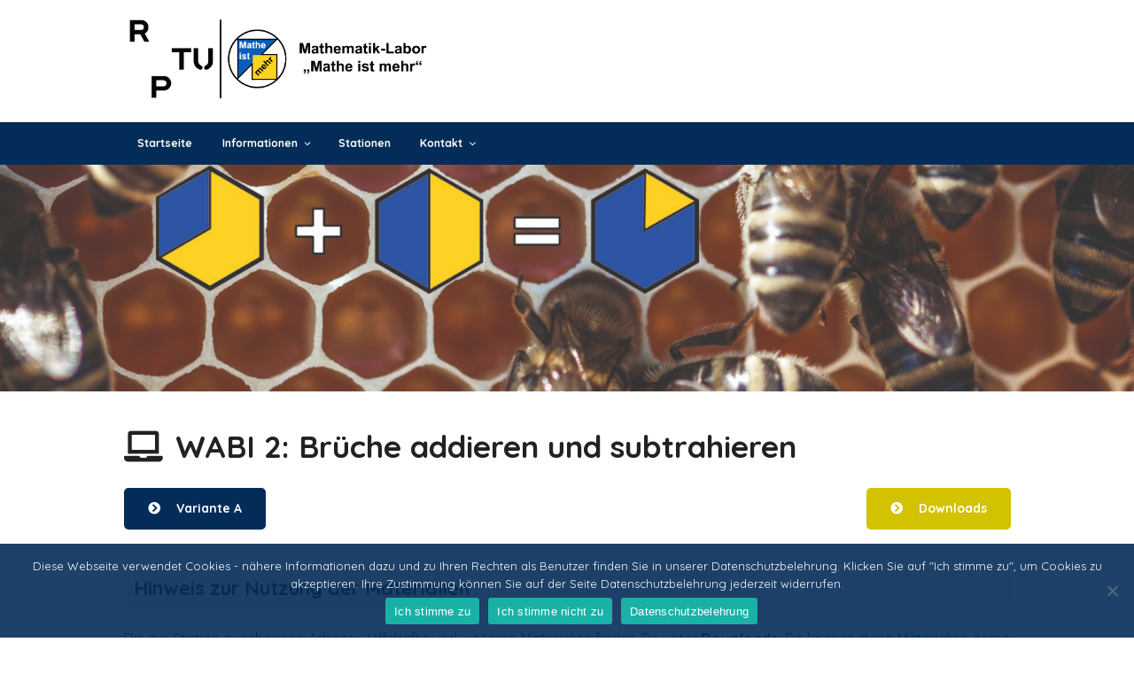

--- FILE ---
content_type: text/css
request_url: https://mathe-labor.de/wp-content/themes/mathelabor-child/style.css?ver=1.0.0
body_size: 8975
content:
/*
 Theme Name:   Mathe-Labor Child Theme
 Description:  Dieses Child-Theme wurde für das Mathematik-Labor der RPTU Kaiserslautern-Landau erstellt und basiert auf dem Standard-Theme Twentyseventeen.
 Author:       Jan Niederhöfer & Henrik Ossadnik
 Template:     twentyseventeen
 Version:      1.0.0
*/


@import url('https://fonts.googleapis.com/css?family=Quicksand:400,700');


:root {
	--main-bg-blue: rgba(4, 44, 88);
	--main-bg-yellow: #d2c200;
	--main-bg-grey: grey;
	--main-bg-blue-light: rgb(86, 146, 255);
	--main-bg-yellow-light: #ffffbe;
	--main-bg-grey-light: #ccc;
	--main-error-red: rgb(204, 0, 0);
	--main-error-red-light: #ffeded;
	--main-border-grey: #eeeeee;
}


body {
	font-family: 'Quicksand', sans-serif;
	font-size: 16px;
}

h1, h2, h3, h4 {
	color: #000000;
	font-weight: bold;
	font-family: 'Quicksand', sans-serif;
}

article {
	min-height: 400px;
}

a {
	color: rgba(0,0,0,.87);
	font-family: 'Quicksand', sans-serif;
}

a:focus {
	outline: none;
}


span.edit-link {
	margin-top:2em;
	display: block;
}

.home figure.wp-block-image {
	display: block !important;
}

i.fa,
i.fas {
	margin: 0 .25rem 0 0;
}



/*###############################
#								#
#			 Buttons 		    #
#								#
#################################*/

#main a.read-more,
#main a.ml-btn,
#main a.ml-nav-btn,
#main a.ml-download-btn,
#main a.download-info-btn,
#main div.wpforms-container-full .wpforms-form button[type=submit],
#main .ie-external-links li a,
#ajax-menu li a,
.wp-block-kadence-advancedbtn .kt-btn-wrap-0 a.kt-button.button {
	font-size: 14px;
	line-height: 43px;
	padding: 0 25px;
	cursor: pointer;
	border-radius: 5px;
	-webkit-transform: perspective(1px) translateZ(0);
	transform: perspective(1px) translateZ(0);
	transition: all 0.3s;
	color: #ffffff;
	text-decoration: none;
	font-weight: 600;
	outline: none;
	box-shadow: none;
	-webkit-box-shadow: none;
}

#main a.read-more,
#main a.ml-btn,
#main a.ml-nav-btn,
#main div.wpforms-container-full .wpforms-form button[type=submit],
.wp-block-kadence-advancedbtn .kt-btn-wrap-0 a.kt-button.button {
	background-color: var(--main-bg-blue);
	color: #ffffff;
	display: inline-block;
	border: 2px solid var(--main-bg-blue);
	font-weight: 600;
	transition: all 0.5s;
	font-family: 'Quicksand', sans-serif;
}

#main a.ml-btn:hover,
#main a.ml-btn:focus,
#main a.ml-btn:active {
	text-decoration: none;
	color: #ffffff;
	-webkit-box-shadow: unset;
	box-shadow: unset;
}

#main a.read-more:hover,
#main a.ml-btn:hover,
#main a.ml-nav-btn:hover,
#main a.ml-nav-btn.active,
#main a.ml-btn.download-btn:hover,
#main div.wpforms-container-full .wpforms-form button[type=submit]:hover,
.wp-block-kadence-advancedbtn .kt-btn-wrap-0 a.kt-button.button:hover {
	color: var(--main-bg-blue);
	background-color: #ffffff;
	border: 2px solid var(--main-bg-blue);
}

#main a.ml-download-btn,
#main a.download-info-btn {
	width: auto;
	background-color: var(--main-bg-yellow);
	/*margin-right: 2em;*/
	border: 2px solid var(--main-bg-yellow);
}

#main a.ml-download-btn:hover,
#main a.download-info-btn:hover {
	background-color: #ffffff;
	color: var(--main-bg-yellow);
	border: 2px solid var(--main-bg-yellow);
}

#main a.download-btn.disabled {
	background-color: transparent;
	cursor: inherit;
}


.ie-external-links li a,
#ajax-menu li a {
	background: var(--main-bg-grey);
	display: block;
	border: 2px solid var(--main-bg-grey);
}

#ajax-menu li a.selected-tab {
	background: #ffffff;
	color: var(--main-bg-grey);
}

.ie-external-links li a:hover,
#ajax-menu li a:hover {
	background: #ffffff;
	color: var(--main-bg-grey);
}

a.ml-btn i {
	padding-right: 1em;
	/*color: #ffffff;*/
}

a.download-info-btn i:before,
a.download-btn i:before {
	font-size: 16px;
}

a.download-btn:hover i:before{
	content: '\f0c7';
	font-size: 14px;
	font-weight: 900;
}

.wp-block-kadence-advancedbtn .kt-btn-wrap-0 a.kt-button.button {
	display: flex;
	justify-content: center;
	align-items: center;
	flex-direction: row;
}

.wp-block-kadence-advancedbtn .kt-btn-wrap-0 a.kt-button.button div {
	display: flex;
	justify-content: center;
	align-items: center;
	padding-right: 1em;
}

/* Einheitliche Höhe und vertikale Zentrierung für alle Buttons */
#main a.ml-btn,
#main a.download-info-btn,
#main a.download-btn,
#main a.buch-btn {
	line-height: 43px !important;
	padding: 0 25px !important;
	display: inline-flex;
	align-items: center;
	justify-content: center;
	white-space: nowrap;
	margin-right: 1em;
}

#main a.buch-btn i {
	font-size: 16px;
	margin-right: 0.5em;
}



/*###############################
#								#
#			 Header	 		    #
#								#
#################################*/

/* Computer screen */
@media screen and (min-width: 48em) {
	.home .twentyseventeen-front-page.has-header-image .custom-header-image,
	.home .has-header-image.home.blog .custom-header-image {
		/*height: 1200px;*/
		/*height: 100vh;*/
		height: 225px;
		/*max-height: 100%;*/
		/*overflow: hidden;*/
	}

	.twentyseventeen-front-page.has-header-image .custom-header-media,
	.twentyseventeen-front-page.has-header-image .custom-header-image,
	.has-header-image.home.blog .custom-header-image {
		/*height: 1200px;*/
		/*height: 100vh;*/
		height: 225px;
		/*max-height: 100%;*/
		/*overflow: hidden;*/
	}

	.custom-logo-link img {
		/*max-width: 400px;*/
	}

	.main-navigation ul ul {
		top: 100%;
		border-radius: 3px;
		overflow: hidden;
	}

	.main-navigation li li a:hover,
	.main-navigation li li.focus {
		background: var(--main-bg-blue) !important;
		color: #ffffff;
	}

	.no-js .custom-header {
		margin-bottom: 51px;
	}

}


/* Computer screen with logged in user and admin bar showing on front end */
@media screen and (min-width: 48em) {
	.admin-bar.twentyseventeen-front-page.has-header-image .custom-header-image,
	.admin-bar.twentyseventeen-front-page.has-header-image .custom-header-media {
		/*height: calc(100vh - 32px);*/
		/*height: calc(60vh - 32px);*/
		/*height: 226px;*/
		height: 225px;
	}

	.main-navigation a {
		padding: 0.9em 1.25em;
	}
}

@media screen and (min-width: 30em) {
	.site-branding {
		/* padding: 3em 0; */
		padding: 1em 0;
	}
}

/*  */
@media screen and (max-width: 67em) {
	.custom-header {
		padding: 0 1em;
	}

	.navigation-top {
		/*padding: 0 1em;*/
		padding: 0;
	}

	.navigation-top nav {
		margin-left: 1.3061224em;
	}

	#primary {
		padding-left: 1em;
		padding-right: 1em;
	}

	.site-footer {
		padding: 0 1em;
	}
}

/* Mobile screen */
@media screen and (max-width: 20em) {
	.has-header-image.twentyseventeen-front-page .custom-header,
	.has-header-image.home.blog .custom-header {
		/*display: table;*/
		/*height: 300px;*/
		/*height: 75vh;*/
		height: 25px;
		/*width: 100%;*/
	}

	.navigation-top {
		padding: 0;
	}
}



/* Computer screen with logged in user and admin bar showing on front end */
@media screen and (max-width: 48em) {
	div.entry-content h2,
	div.entry-content h3,
	div.entry-content h4 {
		text-align: left;
	}

	.wp-block-media-text.has-media-on-the-right {
		grid-template-areas: "media-text-content media-text-media";
		grid-template-columns: auto 25%;
	}

	.wp-block-media-text.alignwide {
		grid-template-columns: 25% auto;
	}
}



/* Computer screen with logged in user and admin bar showing on front end */
@media screen and (max-width: 25em) {
	div.entry-content h2,
	div.entry-content h3,
	div.entry-content h4 {
		text-align: left;
	}

}


/* Mobile screen */
@media screen and (max-width: 51em) {
	.site-header {
		margin-top: 44px;
	}

	.main-navigation li li > a,
	.main-navigation li li.focus > a,
	.main-navigation li a,
	.main-navigation li li a {
		color: var(--main-bg-blue);
	}

	.main-navigation li.ml-menu-item a {
		color: #ff6a00;
	}

	.navigation-top a {
		-webkit-transition: none;
		transition: none;
	}
}


/* Gleicht das Aussehen des Headers auf allen Seiten an */
.has-header-image.twentyseventeen-front-page .site-branding {
	/*bottom: 0;*/
	top: 0;
	padding-top: 5em;
}

.has-header-image:not(.twentyseventeen-front-page):not(.home) .custom-header-media {
	height: 225px;
	top: 0;
}

.twentyseventeen-front-page.has-header-image .custom-header-media{
	top: 0;
}

.custom-header {
	/*margin-bottom: 51px;*/
	/*height: 174px;*/
}

.custom-logo-link img {
	max-height: 200px;
}

/*.site-branding {*/
/*	padding-top: 5em;*/
/*}*/


.has-header-image:not(.twentyseventeen-front-page):not(.home) .custom-header-media img,
.has-header-image .custom-header-media img {
	position: relative;
}



body.has-header-image .site-title a {
	color: var(--main-bg-blue);
	font-family: 'Quicksand', sans-serif;
	text-transform: none;
}





.twentyseventeen-front-page.has-header-image .custom-header-media::before,
.twentyseventeen-front-page.has-header-video .custom-header-media::before,
.home.blog.has-header-image .custom-header-media::before,
.home.blog.has-header-video .custom-header-media::before {
	height: 100%;
}

.custom-header-media::before {
	background: -moz-linear-gradient(to top, rgba(0, 0, 0, 0) 0%, rgba(0, 0, 0, 0.44) 50%, rgb(0, 0, 0) 100%);
	background: -webkit-linear-gradient(to top, rgba(0, 0, 0, 0) 0%, rgba(0, 0, 0, 0.44) 50%, rgb(0, 0, 0) 100%);
	background: linear-gradient(to bottom, rgba(0, 0, 0, 0) 0%, rgba(0, 0, 0, 0.44) 50%, rgb(0, 0, 0) 100%);
	filter: progid:DXImageTransform.Microsoft.gradient(startColorstr="#00000000", endColorstr="#4d000000", GradientType=0);
}

.single-featured-image-header {
	background: none;
	border-bottom: none;
}


/* Menü */
.main-navigation a {
	font-family: 'Quicksand', sans-serif;
}

#site-navigation .dropdown-toggle,
#site-navigation .dropdown-toggle:hover,
#site-navigation .dropdown-toggle:focus {
	background-color: #ffffff;
	outline: none;
	line-height: 1.7em;
	right: 0;
	padding: 0.5em .75em;
}

#site-navigation .dropdown-toggle svg.icon {
	height: 1.5em;
	width: 1.5em;
}

#site-navigation .menu-toggle,
#site-navigation .menu-toggle:hover,
#site-navigation .menu-toggle:focus {
	background-color: var(--main-bg-blue);
	outline: none;
	color: #ffffff;
	font-family: 'Quicksand', sans-serif;
}

.main-navigation #top-menu > .current_page_item {
	/*background-color: #0047ff;*/
	background-color: #ffffff;
	color: var(--main-bg-blue);
	border-radius: 3px;
}

.main-navigation li li.current_page_item {
	/*background-color: #0047ff;*/
	background-color: var(--main-bg-blue);
	color: #ffffff;
}

.main-navigation li.current_page_item > a {
	/*color: #ffffff;*/
	color: var(--main-bg-blue);
}

.main-navigation li a:hover {
	background-color: #ffffff;
	color: var(--main-bg-blue);
	border-radius: 3px;
}

.main-navigation li li a:hover {
	background-color: #ffffff;
	color: var(--main-bg-blue);
	border-radius: unset;
}




/*.main-navigation li li:hover > a,*/
/*.main-navigation li li a:hover,*/
/*.main-navigation li li a:focus,*/
/*.main-navigation li li.current_page_item a:hover,*/
/*.main-navigation li li.current-menu-item a:hover,*/
.main-navigation li li > a,
.main-navigation li li.focus > a,
.main-navigation li li a,
.main-navigation li li a{
	color: var(--main-bg-blue);
}

.main-navigation li li.focus > a,
.main-navigation li li:focus > a,
.main-navigation li li:hover > a,
.main-navigation li li a:hover,
.main-navigation li li a:focus,
.main-navigation li li.current_page_item a,
.main-navigation li li.current_page_item a:hover,
.main-navigation li li.current-menu-item a:hover,
.main-navigation li li.current_page_item a:focus,
.main-navigation li li.current-menu-item a:focus {
	color: #ffffff;
}

.main-navigation ul li:hover > ul,
.main-navigation ul li.focus > ul {
	left: 0;
	right: auto;
}

.main-navigation li li,
.main-navigation li li a {
	-webkit-transition: none;
	transition: none;
}


.main-navigation ul li.menu-item-has-children.focus:before,
.main-navigation ul li.menu-item-has-children:hover:before,
.main-navigation ul li.menu-item-has-children.focus:after,
.main-navigation ul li.menu-item-has-children:hover:after,
.main-navigation ul li.page_item_has_children.focus:before,
.main-navigation ul li.page_item_has_children:hover:before,
.main-navigation ul li.page_item_has_children.focus:after,
.main-navigation ul li.page_item_has_children:hover:after {
	display: none;
}

.navigation-top {
	/*background-color: rgb(86, 146, 255);*/
	background-color: var(--main-bg-blue);
	border-bottom: 2px solid var(--main-bg-blue);
	border-top: 2px solid var(--main-bg-blue);
}

.navigation-top a {
	color: #ffffff;
}

.navigation-top .wrap {
	padding: 0;
}

.site-header .navigation-top .menu-scroll-down {
	top: 0;
}

.site-header {
	background-color: transparent;
}

.js .main-navigation ul ul {
	height: auto;
}

.ml-menu-item {
	background-color: var(--main-bg-yellow);
}

.main-navigation li.ml-menu-item.current-menu-item,
.main-navigation li.ml-menu-item.current_page_item {
	background-color: var(--main-bg-yellow);
}

.site-navigation-fixed.navigation-top {
	z-index: 10007;
}

/* Mobile screen */
@media screen and (max-width: 51em) {
	.main-navigation li li a:hover,
	.main-navigation li li.current_page_item a:hover,
	.main-navigation li li.current-menu-item a:hover,
	.main-navigation li li.current_page_item a:focus,
	.main-navigation li li.current-menu-item a:focus {
		color: var(--main-bg-blue);
	}

	.main-navigation li.current_page_item {
		color: #ffffff;
		background-color: var(--main-bg-blue);
	}
}





/*###############################
#								#
#			 Inhalt	 		    #
#								#
#################################*/

.site-content {
	padding: 2.5em 0 0 0;
}

/*body.archive .site-content {*/
/*	padding: 0;*/
/*}*/

.page-one-column .panel-content .wrap,
.archive.page-one-column:not(.has-sidebar) #primary,
.page.page-one-column:not(.twentyseventeen-front-page) #primary {
	max-width: 1000px;
}

.wrap {
	padding-left: 0;
	padding-right: 0;
}

.news-block-wrapper {
	border-radius: 5px;
	padding: 1.5em;
	margin-bottom: 2em;

}

.news-block-wrapper.msg-default {
	border: 2px solid var(--main-bg-yellow);
	background-color: var(--main-bg-yellow-light);
}

.news-block-wrapper.msg-short {
	border: 2px solid var(--main-bg-blue);
	background-color: var(--main-bg-blue-light);
}

.panel-content .wrap,
body.archive #content .wrap {
	padding-top: 3em;
}

.page .panel-content .entry-title,
body.page:not(.twentyseventeen-front-page) .entry-title{
	text-transform: none;
}

.page:not(.home) #content {
	min-height: 350px;
}

.page.page-one-column .entry-header,
.twentyseventeen-front-page.page-one-column .entry-header,
.archive.page-one-column:not(.has-sidebar) .page-header {
	margin-bottom: 0;
	padding-bottom: 1em;
}

.page .panel-content .entry-title,
body.page:not(.twentyseventeen-front-page) .entry-title {
	font-size: 35px;
	letter-spacing: normal;
}

.page .panel-content .entry-title span,
body.page:not(.twentyseventeen-front-page) .entry-title span {
	display: block;
	font-size: .8em;
	color: #222222cf;
	text-align: center;
}



div.wp-block-media-text.alignwide .wp-block-media-text__content {
	padding: 0;
}

div.wp-block-media-text.alignwide:not(.has-media-on-the-right) .wp-block-media-text__media {
	padding-right: 1em;
}

div.wp-block-media-text.alignwide.has-media-on-the-right .wp-block-media-text__media {
	padding-left: 1em;
	margin-top: 0.5em;
}

div.entry-content {
	text-align: justify;
	line-height: 1.9em;
}

div.entry-content h1,
div.entry-content h2,
div.entry-content h3,
div.entry-content h4{
	margin-top: 2em;
}

div.entry-content p {
	/*margin: 0;*/
	line-height: 1.7em;
	overflow: hidden;
}

div.entry-content ul {
	margin-left: 1.2em;
}

.wp-block-media-text {
	/*margin-bottom: 1.5em;*/
	margin-bottom: 0 !important;
	align-items: normal;
}

.wp-block-media-text > figure > img,
.wp-block-media-text > figure > video {
	border-radius: 3px;
}


.notice-ie {
	background-color: var(--main-bg-yellow-light);
	padding: 1.5em;
	border-radius: 5px;
	border: 1px solid var(--main-bg-yellow);
	display: block;
}

div.entry-content ul.ie-external-links {
	margin: auto 0;
	padding: 1.5em 0;
}

.ie-external-links li {
	padding: 1.5em 0;
}

.entry-content a,
.entry-summary a {
	-webkit-box-shadow: none;
	box-shadow: none;
	-webkit-transition: none;
	transition: none;
	color: var(--main-bg-blue);
	font-weight: bold;
}

.entry-content a:hover,
.entry-content a:focus,
.entry-summary a:hover,
.entry-summary a:focus {
	text-decoration: underline;
	border-bottom: none;
	color: var(--main-bg-blue);
	-webkit-box-shadow: none;
	box-shadow: none;
}


/* Kontakt */
#post-32 i.fas {
	padding-right: 0.5em;

}

div.wpforms-container-full .wpforms-form #wpforms-192-field_17-container .wpforms-field-label-inline::after,
div.wpforms-container-full .wpforms-form #wpforms-213-field_17-container .wpforms-field-label-inline::after {
	content: "*";
	color: var(--main-error-red);
	font-weight: 400;
	font-size: 16px;
	margin-left: 3px;
}

#wpforms-182 textarea {
	resize: vertical;
	min-height: 150px;
	width: 60%;
	padding: 10px;
}

#wpforms-182 li.choice-1.depth-1 {
	width: 60%;
}

/* Mobile screen */
@media screen and (max-width: 35em) {
	#wpforms-182 textarea {
		width: 100%;
	}

	#wpforms-182 li.choice-1.depth-1 {
		width: 100%;
	}
}


/* Fixed menu at top for small and medium devices... */
@media screen and (min-width: 15em) and (max-width: 52em) {
	.navigation-top {
		bottom: auto;
		position: fixed;
		left: 0;
		right: 0;
		top: 0;
		width: 100%;
		z-index: 7;
	}

	.js .menu-toggle,
	.js .dropdown-toggle {
		display: block;
	}

	.menu-toggle {
		margin: 0;
		font-size: 1rem;
	}

	.navigation-top nav {
		background-size: auto 45px;
		background-repeat: no-repeat;
		background-position: right center;
	}

	.js .main-navigation ul,
	.js .main-navigation ul ul,
	.js .main-navigation > div > ul {
		display: none;
	}

	.main-navigation ul ul {
		border: none;
		padding: 0;
	}

	.main-navigation ul ul a {
		width: 100%;
		padding: 0.4em 0 0.4em 1.5em;
	}

	.main-navigation ul ul.toggled-on {
		display: block;
		left: 0;
		right: auto;
		position: relative;
	}


	.js .main-navigation ul,
	.main-navigation .menu-item-has-children > a > .icon,
	.main-navigation .page_item_has_children > a > .icon,
	.main-navigation ul a > .icon {
		display: none;
	}


	.js .main-navigation.toggled-on > div > ul {
		display: block;
	}

	.navigation-top {
		padding: 0;
		font-size: 1.2rem;
	}

	.navigation-top nav {
		 margin-left: 0;
	}

	.navigation-top .wrap {
		max-width: 100%;
	}

	.main-navigation > div > ul,
	.main-navigation ul {
		padding: 0;
	}

	.main-navigation > div > ul {
		border-top: 1px solid var(--main-border-grey);
	}

	.main-navigation ul {
		background: #fff;
	}

	.main-navigation li {
		display: block;
		border-bottom: 1px solid var(--main-border-grey);
		position: relative;
	}

	.main-navigation a {
		padding: 0.5em;
		line-height: 1.66;
	}



}





/*###############################
#								#
#	       Startseite	 		#
#								#
#################################*/

p.multi-block-center {
	text-align: center;
}




.entry-content a.read-more {
	border: 2px solid var(--main-bg-blue);
	font-weight: 600;
}


.entry-content a.read-more:hover,
.entry-content a.read-more:focus,
.entry-content a.read-more:active {
	/*-webkit-animation-name: read-more-pop;*/
	/*animation-name: read-more-pop;*/
	/*-webkit-animation-duration: 0.3s;*/
	/*animation-duration: 0.3s;*/
	/*-webkit-animation-timing-function: linear;*/
	/*animation-timing-function: linear;*/
	/*-webkit-animation-iteration-count: 1;*/
	/*animation-iteration-count: 1;*/
	text-decoration: none;
	/*color: #ffffff;*/
	color: var(--main-bg-blue);
	background-color: #ffffff;
}


.ml-blau {
	color: var(--main-bg-blue);
}


div.ad-container {
	padding: 20px;
	background-color: rgba(224, 57, 151, 0.1);
	margin: 2em 0;
	border-radius: 5px;
}

div.ad-container span {
	background-color: #e03997;
	color: white;
	padding: .2em .5em;
	border-radius: 3px;
	font-weight: bold;
}

div.ad-container p {
	margin-top: .6em;
}



.wp-block-kadence-infobox.ad-container .kt-blocks-info-box-link-wrap {
	padding: 0;
	background: transparent;
}

.wp-block-kadence-infobox.ad-container .kt-blocks-info-box-link-wrap h2 {
	margin: 0;
	background-color: #e03997;
	color: white;
	padding: .2em .5em;
	border-radius: 3px;
	font-weight: bold;
	font-size: 1.2rem;
	display: inline;
}



div.entry-content p.margin1,
.multi-block-center.margin1 {
	margin-top:1em;
}

div.entry-content p.margin2,
.multi-block-center.margin2 {
	margin-top:2em;
}

.btn-container {
	padding: 1em 0;
}

#landingpage-slider {
	margin-top: 1em;
}

#landingpage-heading h2 {
	margin-top: 0;
	font-size: 25px;
}

.entry-content .wp-block-kadence-rowlayout.frontpage-icon-columns,
.frontpage-icon-columns .wp-block-kadence-icon {
	margin-bottom: 1.5rem !important;
}

.frontpage-slider .kt-blocks-carousel .kt-blocks-carousel-init div.slick-list {
	width: calc( 100% - 75px );
	margin: 0 auto;
}

.frontpage-slider .kt-blocks-carousel .slick-prev,
.frontpage-slider .kt-blocks-carousel .slick-next {
	background: transparent;
	color: var(--main-bg-blue);
}

.frontpage-slider .kt-blocks-carousel .slick-prev:before {
	content: '\f053';
	font-family: 'Font Awesome 5 Free', sans-serif;
	font-weight: 900;
	font-size: 2rem;
	line-height: 50px;
	text-align: center;
	border: none;
	height: auto;
	top: unset;
	left: unset;
	transform: none;
	vertical-align: unset;
	width: auto;
}

.frontpage-slider .kt-blocks-carousel .slick-next:before {
	content: '\f054';
	font-family: 'Font Awesome 5 Free', sans-serif;
	font-weight: 900;
	font-size: 2rem;
	line-height: 50px;
	text-align: center;
	border: none;
	height: auto;
	top: unset;
	left: unset;
	transform: none;
	vertical-align: unset;
	width: auto;
}

.frontpage-slider .kt-blocks-carousel .slick-dots li button:before,
.frontpage-slider .kt-blocks-carousel .slick-dots li.slick-active button:before {
	background-color: var(--main-bg-blue);
}

@media screen and (max-width: 950px) {
	/*.frontpage-slider .kt-blocks-carousel .kt-blocks-carousel-init div.slick-list .kb-slide-item {*/
	/*	max-width: ;*/
	/*}*/
}

@-webkit-keyframes read-more-pop {
	50% {
		-webkit-transform: scale(1.2);
		transform: scale(1.2);
	}
}
@keyframes read-more-pop {
	50% {
		-webkit-transform: scale(1.2);
		transform: scale(1.2);
	}
}





/*###############################
#								#
#		    Anmeldung	 		#
#								#
#################################*/
.wpforms-confirmation-container-full,
div[submit-success] > .wpforms-confirmation-container-full:not(.wpforms-redirection-message) {
	margin-top: 2em;
	border-radius: 5px;
}

div.wpforms-container-full {
	margin-top: 2em;
}

div.wpforms-container-full textarea {
	resize: vertical;
	max-width: 60%;
}



/*###############################
#								#
#		  	Literatur	 		#
#								#
#################################*/
.ui.accordion.ml-accordion,
.ui.styled.accordion.ml-accordion {
	width: 100%;
	margin: 2em 0;
}

.ui.accordion .accordion.ml-accordion .title,
.ui.accordion.ml-accordion .title,
.ui.styled.accordion .accordion.ml-accordion .title,
.ui.styled.accordion.ml-accordion .title {
	/*font-size: 1.71428571rem;*/
	font-size: 20px;
	color: #000000;
	font-family: 'Quicksand', sans-serif;
	display: grid;
	grid-template-columns: 35px auto;
}

.ui.accordion .accordion.ml-accordion .title.active,
.ui.accordion.ml-accordion .title.active,
.ui.styled.accordion .accordion.ml-accordion .title.active,
.ui.styled.accordion.ml-accordion .title.active {
	background-color: var(--main-border-grey);
}

.ui.accordion .accordion.ml-accordion .title:hover,
.ui.accordion.ml-accordion .title:hover,
.ui.styled.accordion .accordion.ml-accordion .title:hover,
.ui.styled.accordion.ml-accordion .title:hover {
	background-color: var(--main-border-grey);
}

.ui.accordion.ml-accordion .accordion .title .dropdown.icon,
.ui.accordion.ml-accordion .title .dropdown.icon {
	vertical-align: middle;
	line-height: 1.7em;
	height: 1.7em;
}

.ui.accordion .accordion .content,
.ui.accordion .content,
.ui.styled.accordion .accordion .content,
.ui.styled.accordion .content {
	padding: .5em 2em 1.5em;
}

/* Mobile screen */
@media screen and (max-width: 48em) {
	.ui.accordion .accordion.ml-accordion .title,
	.ui.accordion.ml-accordion .title,
	.ui.styled.accordion .accordion.ml-accordion .title,
	.ui.styled.accordion.ml-accordion .title {
		font-size: 1.4rem;
	}
}

/* Mobile screen */
@media screen and (max-width: 25em) {
	.ui.accordion .accordion.ml-accordion .title,
	.ui.accordion.ml-accordion .title,
	.ui.styled.accordion .accordion.ml-accordion .title,
	.ui.styled.accordion.ml-accordion .title {
		font-size: 1.2rem;
	}
}




/*###############################
#								#
#		     Konzept	 		#
#								#
#################################*/
.wp-block-kadence-accordion .kt-accordion-wrap .wp-block-kadence-pane .kt-accordion-header-wrap .kt-blocks-accordion-header:hover {
	background-color: var(--main-border-grey);
}

.wp-block-kadence-accordion .kt-accordion-wrap .wp-block-kadence-pane .kt-accordion-header-wrap .kt-blocks-accordion-header,
.wp-block-kadence-accordion .kt-accordion-wrap .wp-block-kadence-pane .kt-accordion-header-wrap .kt-blocks-accordion-header:focus {
	border-radius: .28571429rem;
	border-color: #eeeeee #eeeeee #eeeeee #eeeeee;
}

.wp-block-kadence-accordion .kt-accordion-wrap .wp-block-kadence-pane .kt-accordion-header-wrap .kt-blocks-accordion-header.kt-accordion-panel-active,
.wp-block-kadence-accordion .kt-accordion-wrap .wp-block-kadence-pane .kt-accordion-header-wrap .kt-blocks-accordion-header.kt-accordion-panel-active:focus {
	border-color: #eeeeee #eeeeee #eeeeee var(--main-bg-blue);
	border-radius: .28571429rem .28571429rem 0 0;
}

/*.wp-block-kadence-accordion .kt-accordion-wrap .wp-block-kadence-pane .kt-accordion-header-wrap .kt-blocks-accordion-header.kt-accordion-panel-active:focus {*/
/*	border-color: inherit;*/
/*}*/

.wp-block-kadence-accordion .kt-accordion-wrap .wp-block-kadence-pane .kt-blocks-accordion-header span span.kt-blocks-accordion-title {
	font-family: 'Quicksand', sans-serif;
}

.wp-block-kadence-accordion .kt-accordion-wrap .wp-block-kadence-pane .kt-accordion-panel .kt-accordion-panel-inner {
	border-radius: 0 0 .28571429rem .28571429rem;
}

.wp-block-kadence-accordion .kt-accordion-wrap .wp-block-kadence-pane .kt-accordion-panel .kt-accordion-panel-inner ul {
	list-style: none;
	padding: 0;
	margin-left: 1.5rem;
}

.wp-block-kadence-accordion .kt-accordion-wrap .wp-block-kadence-pane .kt-accordion-panel .kt-accordion-panel-inner li {
	text-align: left;
}

.wp-block-kadence-accordion .kt-accordion-wrap .wp-block-kadence-pane .kt-accordion-panel .kt-accordion-panel-inner ul li:before {
	content: "\f105";
	font-family: 'Font Awesome 5 Free', sans-serif;
	font-weight: 900;
	display: inline-block;
	margin-left: -1.5em;
	width: 1.5em;
	font-size: 10px;
	color: var(--main-bg-grey);
	vertical-align: middle;
}







/*###############################
#								#
#		  Informationen	 		#
#								#
#################################*/
ul.ml-ul {
	margin-top: 1.5em;
}

div.ad-container-telekom {
	background-color: rgba(230, 0, 124, 0.1);
	padding: 20px;
	border-radius: 5px;
	margin-top: 2em;
}

div.ad-container-telekom p {
	vertical-align: middle;
	display: inline;
}

div.ad-container-telekom figure {
	vertical-align: middle;
	display: inline-block;
	margin: 0 1em 0 0;
	height: 65px;
}

div.ad-container-telekom figure img {
	height: 65px;
	width: auto;
	border-radius: 5px;
}

/*###############################
#								#
#		  Mathelift		 		#
#								#
#################################*/

div.ad-container-mathelift {
	background-color: rgba(187, 183, 182, 0.4);
	padding: 20px;
	border-radius: 5px;
	margin-top: 2em;
}

div.ad-container-mathelift p {
	vertical-align: middle;
	display: inline;
}

div.ad-container-mathelift figure {
	vertical-align: middle;
	display: inline-block;
	margin: 0 1em 0 0;
	height: 80px;
}

div.ad-container-mathelift figure img {
	height: 80px;
	width: auto;
	border-radius: 5px;
}


/*###############################
#								#
#		     Kontakt	 		#
#								#
#################################*/
div.wpforms-container-full .wpforms-form ul {
	max-width: 60%;
}

.wpforms-field-container label.wpforms-field-label-inline u {
	text-decoration: underline;
}

.wpforms-container.wpforms-container-full input,
.wpforms-container.wpforms-container-full select,
.wpforms-container.wpforms-container-full textarea {
	font-family: 'Quicksand', sans-serif;
}

#wpforms-192-field_17-container input:focus,
#wpforms-192-field_18-container input:focus,
#wpforms-213-field_17-container input:focus {
	outline: none;
}

#wpforms-192-field_17-container input:before,
#wpforms-192-field_18-container input:before,
#wpforms-213-field_17-container input:before {
	position: absolute;
	top: 0;
	left: 0;
	width: 17px;
	height: 17px;
	content: '';
	background: #fff;
	border-radius: .21428571rem;
	transition: border .1s ease,opacity .1s ease,transform .1s ease,box-shadow .1s ease,-webkit-transform .1s ease,-webkit-box-shadow .1s ease;
	border: 1px solid var(--main-bg-grey-light);
}

#wpforms-192-field_17-container input:checked:after,
#wpforms-192-field_18-container input:checked:after,
#wpforms-213-field_17-container input:checked:after {
	font-family: Checkbox, sans-serif;
	content: '\e800';
	position: absolute;
	font-size: 14px;
	top: 0;
	left: 0;
	width: 17px;
	height: 17px;
	text-align: center;
	opacity: 1;
	color: rgba(0,0,0,.87);
	margin-left: 0;
	transition: border .1s ease,opacity .1s ease,transform .1s ease,box-shadow .1s ease,-webkit-transform .1s ease,-webkit-box-shadow .1s ease;
}

#wpforms-192-field_17-container .choice-1.depth-1,
#wpforms-192-field_18-container .choice-1.depth-1,
#wpforms-213-field_17-container .choice-1.depth-1 {
	position: relative;
	display: inline-block;
	-webkit-backface-visibility: hidden;
	backface-visibility: hidden;
	outline: 0;
	vertical-align: baseline;
	font-style: normal;
	min-height: 17px;
	font-size: 1rem;
	line-height: 17px;
	min-width: 17px;
}

/*div.wpforms-container-full .wpforms-form button[type=submit] {*/
/*	font-family: 'Quicksand', sans-serif;*/
/*	padding: 10px 25px;*/
/*	border-radius: 5px;*/
/*	color: #ffffff;*/
/*	background-color: rgb(86, 146, 255);*/
/*	border: 1px solid var(--main-bg-blue);*/
/*}*/

/*div.wpforms-container-full .wpforms-form button[type=submit]:hover {*/
/*	background-color: var(--main-bg-blue);*/
/*	border: 1px solid var(--main-bg-blue);*/
/*}*/

div.wpforms-container-full .wpforms-form input.wpforms-error,
div.wpforms-container-full .wpforms-form select.wpforms-error,
div.wpforms-container-full .wpforms-form textarea.wpforms-error {
	background-color: var(--main-error-red-light);
}

#wpforms-192-field_17-container input.wpforms-error:before,
#wpforms-192-field_18-container input.wpforms-error:before,
#wpforms-213-field_17-container input.wpforms-error:before {
	border: 2px solid var(--main-error-red);
	background-color: var(--main-error-red-light);
}

div.wpforms-container-full .wpforms-form label.wpforms-error {
	color: var(--main-error-red);
}

div.wpforms-container-full .wpforms-form .wpforms-field input.wpforms-error,
div.wpforms-container-full .wpforms-form .wpforms-field input.user-invalid,
div.wpforms-container-full .wpforms-form .wpforms-field textarea.wpforms-error,
div.wpforms-container-full .wpforms-form .wpforms-field textarea.user-invalid,
div.wpforms-container-full .wpforms-form .wpforms-field select.wpforms-error,
div.wpforms-container-full .wpforms-form .wpforms-field select.user-invalid,
div.wpforms-container-full .wpforms-form .wpforms-field.wpforms-has-error .choices__inner {
	border: 2px solid var(--main-error-red);
}



/*###############################
#								#
#		Mitarbeiter/innen	 	#
#								#
#################################*/
.mailer {
	cursor: pointer;
}

div.entry-content .ui.card,
div.entry-content .ui.cards {
	text-align: left;
}

.ui.card>.content>.header,
.ui.cards>.card>.content>.header {
	font-family: 'Quicksand', sans-serif;
}

.ui.card>.content,
.ui.cards>.card>.content {
	padding: 1em 1em 0.5em 1em;
}

.ui.card>.extra,
.ui.cards>.card>.extra {
	padding: 1em 1em;
}

.ui.card>.extra span,
.ui.cards>.card>.extra span {
	display: block;
}

.ui.card>.extra span i.icon,
.ui.cards>.card>.extra span i.icon {
	top: 0.1em;
	vertical-align: baseline;
}

.ui.card>.extra a:not(.ui):hover,
.ui.cards>.card>.extra a:not(.ui):hover,
.ui.card>.extra a:not(.ui),
.ui.cards>.card>.extra a:not(.ui) {
	color: var(--main-bg-blue);
}

/*.ui.card>.image,*/
/*.ui.cards>.card>.image {*/
/*	overflow: hidden;*/
/*	height: 405px;*/
/*}*/

/*.ui.card>.image>img, .ui.cards>.card>.image>img {*/
/*	 height: auto;*/
/*}*/





/*###############################
#								#
#		    Stationen	 		#
#								#
#################################*/
ul.ml-ul,
ul.ml-stationen-liste {
	list-style: none;
	padding: 0;
	margin-left: 0 !important;
}

ul.ml-ul li,
ul.ml-stationen-liste li {
	padding-left: 1.0em;
}

ul.ml-ul li:before,
ul.ml-stationen-liste li:before {
	content: "\f105"; /* FontAwesome Unicode */
	font-family: 'Font Awesome 5 Free', sans-serif;
	font-weight: 900;
	display: inline-block;
	margin-left: -1.5em; /* same as padding-left set on li */
	width: 1.5em; /* same as padding-left set on li */
	font-size: 10px;
	color: var(--main-bg-grey);
	vertical-align: middle;
}

ul.ml-ul a,
ul.ml-stationen-liste a {
	-webkit-box-shadow: none !important;
	box-shadow: none !important;
	-webkit-transition: none !important;
}

ul.ml-stationen-liste span.description {
	margin-left: .3em;
	color: var(--main-bg-grey);
}

ul.ml-ul li > ul {
	list-style: none;
}






/*###############################
#								#
#		  Stationsseiten	 	#
#								#
#################################*/
div.title-einleitung {
	font-size: 22px;
	font-weight: bold;
	background-color: var(--main-border-grey);
	padding: .3em .5em;
	border-radius: 5px;
	margin-bottom: 1em;
}

div.title-inhalte,
div.title-galerie {
	font-size: 22px;
	font-weight: bold;
	background-color: var(--main-border-grey);
	padding: .3em .5em;
	border-radius: 5px;
	margin-bottom: 1em;
	margin-top: 2em;
}

/*.tab-pane {*/
#ajax-container {
	display: block;
	/*width: 1000px;*/
	/*height: 600px;*/
	/*position: relative;*/
	position: relative;
	overflow: hidden;
	width: 100%;
	padding-top: 56.25%;
}

.no-js #ajax-container {
	display: none;
}

.border-active {
	border: none;
}

#ajax-container iframe {
	border: none;
	position: absolute;
	top: 0;
	left: 0;
	bottom: 0;
	right: 0;
	width: 100%;
	height: 100%;
}

#ajax-wrapper {
	margin-top: 2em;
	overflow: hidden;
}

.ie-external-links,
#ajax-menu {
	list-style-type: none;
	margin-left: 0;
}

.ie-external-links li,
#ajax-menu li {
	display: inline-block;
	margin-right: 1em;
	margin-bottom: 1em;
}

.ie-external-links  li .icon,
#ajax-menu li .icon {
	vertical-align: top;
	top: 0.05em;
}


.active.loader {
	position: absolute !important;
	height: 100%;
	width:100%;
	display: block;
}
.active.loader:before,
.active.loader:after {
	top: 48% !important;
	left: 48% !important;
}

#fullscreen-handler {
	position: absolute;
	right: 0;
	bottom: 0;
	z-index:1000;
	margin: 10px;
}

#fullscreen-handler .ui.button:not(.icon)>.icon:not(.button):not(.dropdown) {
	margin: 0;
}

#fullscreen-handler .ui.button {
	padding: .78571429em .78571429em;
	background-color: #e0e1e2;
}

#fullscreen-handler .icon {
	transition: all 0.3s;
	top:0;
}

#fullscreen-handler .ui.active.button {
	margin: 0;
	transition: all 0.3s;
}

#fullscreen-handler .ui.active.button:hover {
	background-color: #cacbcd;
	/*transform:scale(1.1,1.1);*/
	/*-webkit-transform:scale(1.1,1.1);*/
	/*-moz-transform:scale(1.1,1.1);*/
}


#fullscreen-handler .ui.active.button:hover .icon {
	transform:scale(1.3,1.3);
	-webkit-transform:scale(1.3,1.3);
	-moz-transform:scale(1.3,1.3);
}

.ui.button:active,
.ui.button:focus {
	background-color: #e0e1e2;
}

.fullScreen {
	width: 100vw;
	height: 100vh;
	position: absolute;
	display: block;
}

::backdrop {
	background-color: white;
	height: 100%;
	width:100%;
}

::-ms-backdrop {
	background-color: white;
	height: 100%;
	width:100%;
}



div.ml_nav_wrapper {
	display: flex;
	justify-content: space-between;
	margin-bottom: 2em;
	flex-wrap: wrap;
}


/*.ml_nav_wrapper a.ml-nav-btn,*/
/*.ml_nav_wrapper a.ml-download-btn {*/
/*	font-size: 14px;*/
/*	line-height: 43px;*/
/*	padding: 0 25px;*/
/*	cursor: pointer;*/
/*	border-radius: 5px;*/
/*	color: #ffffff;*/
/*	display: inline-block;*/
/*	font-weight: 600;*/
/*}*/

/*.ml_nav_wrapper a.ml-nav-btn {*/
/*	!*background-color: #5692ff;*!*/
/*	background-color: #0048cd;*/
/*	border: 2px solid #0048cd;*/
/*	margin-right: 2em;*/
/*}*/

/*.ml_nav_wrapper a.ml-download-btn {*/
/*	background-color: var(--main-bg-yellow);*/
/*	border: 2px solid var(--main-bg-yellow);*/
/*}*/

.ml_nav_wrapper a.ml-nav-btn i,
.ml_nav_wrapper a.ml-download-btn i {
	padding-right: 1em;
	/*color: #ffffff;*/
}

/*.ml_nav_wrapper a:hover,*/
/*.ml_nav_wrapper a:focus,*/
/*.ml_nav_wrapper a:active {*/
/*	text-decoration: none;*/
/*	color: #ffffff;*/
/*	-webkit-box-shadow: unset;*/
/*	box-shadow: unset;*/
/*}*/

/*.ml_nav_wrapper a.ml-nav-btn:hover,*/
/*.ml_nav_wrapper a.ml-nav-btn:hover a.ml-nav-btn i {*/
/*	!*background-color: #0048cd;*!*/
/*	background-color: #ffffff;*/
/*	color: #0048cd;*/
/*}*/

/*.ml_nav_wrapper a.ml-download-btn:hover {*/
/*	!*background-color: #0048cd;*!*/
/*	background-color: #ffffff;*/
/*	color: var(--main-bg-yellow);*/
/*}*/

/*div.ml_link_container a.active {*/
/*	!*background-color: #0048cd;*!*/
/*	background-color: #ffffff;*/
/*	color: #0048cd;*/
/*}*/

div.ml_link_container a {
	margin-right: 1em;
}

.download-info-btn {
	margin-right: 1em;
}

pre {
	display: inline-block;
	/*background-color: rgba(224, 57, 151, 0.1);*/
	border-radius: 5px;
	font-family: 'Quicksand', sans-serif;
	padding: 20px;
}

/* Mobile screen */
@media screen and (max-width: 48em) {
	div.ml_link_container a {
		margin-right: 1em;
		margin-bottom: 1em;
	}
}

/* Mobile screen */
@media screen and (max-width: 25em) {
	div.ml_nav_wrapper {
		display: block;
	}

	div.ml_link_container a,
	#ajax-menu li,
	#main a.ml-download-btn {
		margin-right: 0;
		margin-bottom: .3em;
		display: block;
		width: 100%;
		text-align: center;
	}
}





/*###############################
#								#
#	   		Download	 		#
#								#
#################################*/
/* TODO */
table.download-container {
	border: .2em solid var(--main-border-grey);
	/*margin-bottom: 5em;*/
}

table.download-container .table-title-row {
	background-color: var(--main-border-grey);
	text-align: center;
	font-size: 18px;
}

table.download-container .table-title-row th {
	border-bottom: none;
}

table.download-container .table-title {
	font-size: 20px;
}

table.download-container.ui.table thead th {
	text-align: center;
}

table.ui.table.download-container td {
	text-align: center;
	width: 20%;
}

table.download-container tbody tr td:first-child {
	font-weight: bold;
}

table.download-container .table-column {
	border-right: .1em solid var(--main-border-grey);
}

table span.table-lehrerinfo {
	display: inline;
}

/* fix download-buttons */
@media screen and (max-width: 60.6em) {
	table.download-container a,
	#main a.download-info-btn {
		margin-right: 0;
		display: block;
		width: 100%;
		text-align: center;
	}

	#main a.download-info-btn {
		margin-bottom: .5em;
	}

	.ui.table:not(.unstackable) tbody,
	.ui.table:not(.unstackable) tr,
	.ui.table:not(.unstackable) tr>td,
	.ui.table:not(.unstackable) tr>th {
		width: auto!important;
		display: block;
	}

	table.download-container.ui.table:not(.unstackable) thead tr:nth-child(2) {
		display: none;
	}
}

/* Mobile screen */
@media screen and (max-width: 48em) {
	table.download-container a,
	#main a.download-info-btn {
		margin-right: 0;
		display: block;
		width: 100%;
		text-align: center;
	}

	#main a.download-info-btn {
		margin-bottom: .5em;
	}
}




/*###############################
#								#
#	   Datenschutzbelehrung	 	#
#								#
#################################*/
.dsgvo-anschrift {
	font-weight: 700;
	margin-top: 1em;
	margin-left: 1.8em;
}

#post-52 figure.wp-block-table.is-style-stripes {
	margin-left: 0;
	margin-right: 0;
	border-bottom: none;
}

#post-52 figure.wp-block-table.is-style-stripes table {
	margin: 0;
}

#post-52 figure.wp-block-table.is-style-stripes table th:first-child,
#post-52 figure.wp-block-table.is-style-stripes table td:first-child {
	padding: .5em;
}

a.cn-button.bootstrap,
a.cn-button.wp-default {
	background-color: var(--main-bg-blue);
	color: #ffffff;
	display: inline-block;
	border: 2px solid var(--main-bg-blue);
	font-weight: 600;
	transition: all 0.5s;
	font-family: 'Quicksand', sans-serif;

	font-size: 14px;
	line-height: 43px;
	padding: 0 25px;
	cursor: pointer;
	border-radius: 5px;
	-webkit-transform: perspective(1px) translateZ(0);
	transform: perspective(1px) translateZ(0);
	text-decoration: none;
	outline: none;
	box-shadow: none;
	-webkit-box-shadow: none;
}

a.cn-button.bootstrap:hover,
a.cn-button.wp-default:hover {
	color: var(--main-bg-blue);
	background-color: #ffffff;
	border: 2px solid var(--main-bg-blue);
}






/*###############################
#								#
#	   		404 	 			#
#								#
#################################*/

body:not(.has-sidebar):not(.page-one-column) .error-404 .page-header,
.error404:not(.has-sidebar) #primary .error-404 .page-content {
	float: none;
	width: 100%;
}

section.error-404 {
	min-height: 450px;
}

.error-404 h1 {
	font-size: 35px;
	letter-spacing: normal;
}

.error-404 .page-content ul {
	margin-left: 2em;
}

.error-404 .page-content p,
.error-404 .page-content ul li {
	line-height: 1.7em;
}

.error-404 .error-center-mug {
	text-align: center;
	font-size: 4em;
}

.error-404 .page-content a {
	-webkit-box-shadow: none;
	box-shadow: none;
	-webkit-transition: none;
	transition: none;
	color: var(--main-bg-blue);
}

.error-404 .page-content a:hover {
	text-decoration: underline;
	border-bottom: none;
	color: var(--main-bg-blue);
	-webkit-box-shadow: none;
	box-shadow: none;
}



/*###############################
#								#
#			 Footer	 		    #
#								#
#################################*/

.site-footer .widget-column.footer-widget-1 {
	width: 100%;
	font-size: 12px;
}

.site-footer .widget-column.footer-widget-1 h2.widget-title{
	font-size: 13px;
}

.site-footer .widget-column.footer-widget-1 .widget {
	display: inline-block;
	vertical-align: top;
	padding-right: 10px;
}

.site-footer .widget-column.footer-widget-1 .widget .textwidget i{
	padding-right: 0.5em;
}

.site-footer .widget-column.footer-widget-1 #text-2.widget {
	width: 33%;
}

.site-footer .widget-column.footer-widget-1 #text-5.widget {
	width: 22%;
}

.site-footer .widget-column.footer-widget-1 #nav_menu-2.widget {
	width: 23%;
}

.site-footer .widget-column.footer-widget-1 #text-6.widget {
	width: 21%;
	padding-right:0;
}


.site-footer .widget-column.footer-widget-1 #media_image-2 {
	text-align:right;
}

.site-footer .widget-column.footer-widget-1 #media_image-2 img{
	height: auto;
	width: 175px;
}

.site-footer .widget-column p{
	margin-bottom: 0;
}


.widget,
.site-footer .widget-area {
	padding-top: 0;
	padding-bottom: 0;
}

.widget ul li {
	border-bottom: none;
	border-top: none;
	padding: 0;
}

.widget ul li:hover {
	text-decoration: none;
}

.widget_nav_menu ul li a {
	display: block;
	line-height: 1.4285em;
	text-decoration: none;
	-webkit-box-shadow: none !important;
	box-shadow: none !important;
	-webkit-transition: none !important;
	transition: none !important;
	font-size: 13px;
}

.widget_nav_menu ul li a:hover {
	text-decoration: underline;
}

.site-footer {
	background-color: var(--main-border-grey);
	border-top: 2px solid var(--main-bg-grey-light);
	margin-top: 3em;
}



.site-information {
	margin-top: 3em;
}

footer .widget-area .icon {
	top: -0.3em;
}

#text-5 a {
	color: var(--main-bg-blue);
	border: none;
	-webkit-box-shadow: none;
	box-shadow: none;
	transition: none;
}

#text-5 a:hover {
	-webkit-box-shadow: none;
	box-shadow: none;
	text-decoration: underline;
}

#text-5 a.ml-tel {
	color: rgba(0,0,0,.87);
}


div.copyright-notice {
	font-size: 11px;
	display: inline;
}

footer .site-information .promotion-link-container {
	width: 70%;
	display: inline;
	float: right;
}

footer .site-information ul.promotion-link-list {
	text-align: right;
}

footer .site-information ul.promotion-link-list li {
	display: inline;
}

footer .site-information ul.promotion-link-list li:not(:first-child):before {
	content: " | ";
}

footer a.promotion-link {
	font-size: 11px !important;
}

footer a.promotion-link:hover {
	color: #000000;
}

footer a.promotion-link:hover {
	text-decoration: underline;
}

@media screen and (min-width: 48em) {
	.site-information {
		width: 100%;
	}
}



/* Fixed menu at top for small and medium devices... */
@media screen and (min-width: 39em) and (max-width: 52em) {
	.site-footer .widget-column.footer-widget-1 .widget {
		width: 50%;
		padding: 0 1.25em 2em 1.25em;
	}

	.widget_nav_menu ul li a {
		font-size: 1rem;
	}
}



@media screen and (min-width: 15em) and (max-width: 38.99em) {
	div.entry-content {
		 text-align: left;
	}


	.site-footer .widget-column.footer-widget-1 .widget {
		width: 100%;
		padding: 0 1.25em 3em 1.25em;
	}

	.widget_nav_menu ul li a {
		font-size: 1rem;
	}

	.site-footer .widget-column.footer-widget-1 #media_image-2 {
		text-align: center;
	}

	footer .site-information .promotion-link-container {
		width: 100%;
	}

	footer .site-information ul.promotion-link-list li {
		display: block;
		text-align: center;
	}

	footer .site-information ul.promotion-link-list li:not(:first-child):before {
		content: none;
	}

	div.copyright-notice {
		display: block;
		text-align: center;
	}

	footer a.promotion-link {
		font-size: 14px !important;
	}

	/*.site-footer .widget-column.footer-widget-1,*/
	/*.widget_nav_menu ul li a {*/
	/*	font-size: 16px;*/
	/*}*/

	.site-footer .widget-column.footer-widget-1 #text-6.widget img {
		display: block;
		margin: 0 auto;
		float: none;
	}

	.site-footer .widget-column.footer-widget-1 #text-2.widget,
	.site-footer .widget-column.footer-widget-1 #text-5.widget,
	.site-footer .widget-column.footer-widget-1 #nav_menu-2.widget,
	.site-footer .widget-column.footer-widget-1 #text-6.widget {
		width: 100%;
		padding: 2em 3em;
		text-align: center;
	}

	.site-footer .widget-column.footer-widget-1 #text-2.widget p,
	.site-footer .widget-column.footer-widget-1 #text-5.widget p,
	.site-footer .widget-column.footer-widget-1 .widget_nav_menu ul li a {
		line-height: 1.8em;
		font-size: 18px;
	}

	/*.site-footer .widget-column.footer-widget-1 .widget:nth-child(3),*/
	/*.site-footer .widget-column.footer-widget-1 .widget:nth-child(4) {*/
	/*	width: 50%;*/
	/*}*/
}





/*###############################
#								#
#			 Cookie	 		    #
#								#
#################################*/

#cookie-notice {
	background-color: var(--main-bg-blue) !important;
	opacity: .9;
	font-family: 'Quicksand', sans-serif;
}

#cookie-notice .cn-button {
	font-family: 'Quicksand', sans-serif;
}

#cookie-notice .cn-button.bootstrap {
	background-color: var(--main-bg-yellow);
	font-weight: bold;
	border: 2px solid var(--main-bg-yellow);
}







/*###############################
#								#
#		Stationenseite	 		#
#								#
#################################*/

#stationenliste-nav {
	padding: 0;
	background-color: var(--main-bg-blue);
	border: none;
}

#stationenliste-nav a {
	/*background-color: var(--main-border-grey);*/
	background-color: var(--main-bg-blue);
	color: #ffffff;
	display: inline-block;
	border: 2px solid var(--main-bg-blue);
	font-weight: 600;
	transition: all 0.5s;
	font-family: 'Quicksand', sans-serif;
	margin-left: 1px;
}

#stationenliste-nav a:nth-child(1) {
	margin-left: 0;
}

#stationenliste-nav a.active,
#stationenliste-nav a:hover {
	color: var(--main-bg-blue);
	background-color: #ffffff;
	border: 2px solid var(--main-bg-blue);
	-webkit-box-shadow: unset;
	box-shadow: unset;
}

#stationenliste-nav .item:before {
	right: -3px;
	z-index: 9;
}

#stationenliste-nav a:focus {
	-webkit-box-shadow: unset;
	box-shadow: unset;
}

div.entry-content .ui.card,
div.entry-content .ui.cards {
	margin-bottom: 3.5em;
}

#ml-stationen-wrapper.ui.card>.extra,
#ml-stationen-wrapper.ui.cards>.card>.extra {
	padding: 1em 1em;
	display: grid;
	/*grid-template-columns: 1fr 1fr;*/
	/*column-gap: 1em;*/
}

.ui.animated.button {
	outline: none;
	text-decoration: none;
	-webkit-box-shadow: unset;
	box-shadow: unset;
}

#ml-stationen-wrapper .image {
	overflow: hidden;
}

#ml-stationen-wrapper .digital-notice {
	position: absolute;
	top: 8%;
	right: -55px;
	z-index: 10;
	display: inline-block;
	font-size: 17px;
	width: 200px;
	text-align: center;
	padding: .25em 0;
	color: white;
	transform: rotate(45deg);
	border: 2px solid #fff;
	background: var(--main-bg-blue);
	font-family: 'Quicksand', sans-serif;
	font-weight: bold;
}

#ml-stationen-wrapper .meta span {
	color: rgba(0,0,0,.4);
	font-size: 1em;
	font-weight: bold;
}

@media screen and (max-width: 48em) {
	/*.ui.card>.extra,*/
	/*.ui.cards>.card>.extra {*/
	/*	display: none;*/
	/*}*/
}

@media screen and (max-width: 37.5em) {
	.ui.three.doubling.cards>.card {
		width: calc(100% - 2em);
		margin-left: 1em;
		margin-right: 1em;
	}
}


@media screen and (max-width: 25em) {
	#stationenliste-nav {
		width: calc(100vw - 2em);
	}

	#stationenliste-nav a {
		width: calc( (100vw - 2em) / 5);
	}

	.ui.menu .item {
		padding-left: 0;
		padding-right: 0;
	}
}






/*###############################
#								#
#			Lightbox	 		#
#								#
#################################*/

#lightbox {
	display: grid;
	gap: 10px;
	grid-template-columns:  repeat(auto-fill, minmax(150px,6fr));


}

#lightbox .lightbox__item{
	width: 100%;
	height: 100%;
	justify-self: stretch;
	margin: 0;
	border-radius: 5px;
	overflow: hidden;
}

#lightbox .lightbox__item img {
	width: 100%;
	height: 100%;
	object-fit: cover;
}


#lightbox .lightbox__item_1{
	width: 100%;
	height: 100%;
	justify-self: stretch;
	margin: 0;
	border-radius: 5px;
	overflow: hidden;
}

#lightbox .lightbox__item_1 img {
	object-fit: cover;
	width: 100%;
	height: 100%;
}

.slbElement button:focus {
	background: none;
}

.slbElement button:focus:hover {
	background: #767676;
}

.slbElement .ui.loader {
	display: block;
	color: var(--main-bg-grey-light);
}

--- FILE ---
content_type: application/x-javascript
request_url: https://mathe-labor.de/wp-content/themes/mathelabor-child/js/custom-functions.js
body_size: 1848
content:
// Src: https://stackoverflow.com/questions/34613391/load-iframes-on-tab-click
$(document).ready(function($) {

    //
    $('.nav-tabs > li > a').on('click', function(event) {
        // verhindert a click event
        event.preventDefault();
        event.stopImmediatePropagation();
        // starte Loader
        $('#ajax-container div.loader').addClass("active");
        // Definitionen
        let link_to_load = $(this).attr('href');
        let link_title = $(this).attr('data-title');
        let iframe_to_load = $(document).find('#iframe-container');
        // console.log(iframe_to_load);
        // Fix für Panopto-Videos
        iframe_to_load.removeClass("fullScreen");
        if ( iframe_to_load.length ){
            // lädt Link im iframe
            iframe_to_load.attr( 'src', link_to_load );
        }
        // ändert Überschrift über iframe
        $("#ajax-title").text(link_title);
        // ändert den ausgewählten Button
        $(".nav-tabs > li > a").removeClass("selected-tab");
        $(this).addClass("selected-tab");

    });


    // lädt ersten iframe
    let elem = $('#ajax-menu > li:first a');
    let first_url = elem.attr('href');
    $( "#iframe-container" ).attr( 'src', first_url );
    elem.addClass("selected-tab");



    // Sichtbarkeit Loader während iframe lädt
    let iframe = $('#iframe-container');
    iframe.ready(function () {
        $('#ajax-container div.loader').removeClass('active');
    });
    iframe.on("load", function() {
        $('#ajax-container div.loader').removeClass('active');
    });



    // initialisiere Accordion
    $('.ui.accordion')
        .accordion()
    ;



    // Mail-Adressen entschlüsseln
    $(".mailer").on('click', function(){
        let mail = $(this).attr('data-mail');
        let mail2 = decryptMail(mail);
        $(this).text(mail2);
        // selectText($(this));
    });



    // Fullscreen Action in iframe
    const element = document.getElementById('ajax-container');
    let fullscreen_handler = $("#fullscreen-handler i");
    $('#fullscreenHandler').on('click', function() {
        screenfull.toggle(element);
    });

    function fullscreenchange() {
        // const element = document.getElementById('ajax-container');
        if (screenfull.isFullscreen) {
            console.log('fullscreen ein');
            // screenfull.request(element);
            iframe.addClass("fullScreen");
            fullscreen_handler.toggleClass("expand compress");
            $('#ajax-container').toggleClass("border-active");
            iframe.focus();
        }
        else {
            console.log('fullscreen aus');
            // screenfull.exit(element);
            iframe.removeClass("fullScreen");
            fullscreen_handler.toggleClass("compress expand");
            $('#ajax-container').toggleClass("border-active");
            iframe.focus();

            // scroll to iframe container after fullscreen exit
            $('html, body').animate({
                scrollTop: ($("#ajax-wrapper").offset().top - 50)
            }, 500);
        }
    }

    // screenfull.on('change', fullscreenchange);



    // new fullscreen handler; enables scroll to box after exit fullscreen mode
    let fullScreenMode = document.fullScreen || document.mozFullScreen || document.webkitIsFullScreen;
    $(document).on ( 'mozfullscreenchange webkitfullscreenchange fullscreenchange', function(){
        fullScreenMode = !fullScreenMode;
        console.log(fullScreenMode);

        if(!fullScreenMode) {
            // scroll to iframe container after fullscreen exit
            $('html, body').animate({
                scrollTop: ($("#ajax-wrapper").offset().top - 50)
            }, 0); // animation duration
        }
    });


    // init lightbox
    $('#lightbox a').simpleLightbox();



    // DSGVO cookie consent
    function getCookie(name) {
        const v = document.cookie.match('(^|;) ?' + name + '=([^;]*)(;|$)');
        return v ? v[2] : null;
    }
    const cookie_notice = getCookie('cookie_notice_accepted');
    // init cookie strings to be deleted
    const cookies = ['_pk_id', '_pk_ref', '_pk_ses'];
    // loops to unset cookies if string can be found
    if( cookie_notice === 'false' ){
        // get site wide cookies
        const all_cookies = document.cookie.split(';');
        let i;
        for ( i=0; i<all_cookies.length; i++ ) {
            for ( let j=0; j<cookies.length; j++ ) {
                if( all_cookies[i].includes( cookies[j] ) ) {
                    document.cookie = all_cookies[i] + "=; path=/; expires=Thu, 01 Jan 1970 00:00:01 GMT; SameSite=None; secure";
                }
            }
        }
    }


});





// Mail-Adresse entschlüsseln
function decryptMail(str) {
    let s = atob(str);
    return s.replace(/[A-Za-z0-9+_.@-]/g, c =>
        "LPOGTXDVZWNARKCBYMUESHJFQIlpogtxdvzwnarkcbymueshjfqi9876543210-+@._"[
        "ABCDEFGHIJKLMNOPQRSTUVWXYZabcdefghijklmnopqrstuvwxyz0123456789+-_.@".indexOf(c) ] )
}

// Mail-Adresse verschlüsseln
// function encryptMail(str) {
//     let s = str.replace(/[A-Za-z0-9+_.@-]/g, c =>
//         "LPOGTXDVZWNARKCBYMUESHJFQIlpogtxdvzwnarkcbymueshjfqi9876543210-+@._"[
//         "ABCDEFGHIJKLMNOPQRSTUVWXYZabcdefghijklmnopqrstuvwxyz0123456789+-_.@".indexOf(c) ] );
//     return btoa(s);
// }

